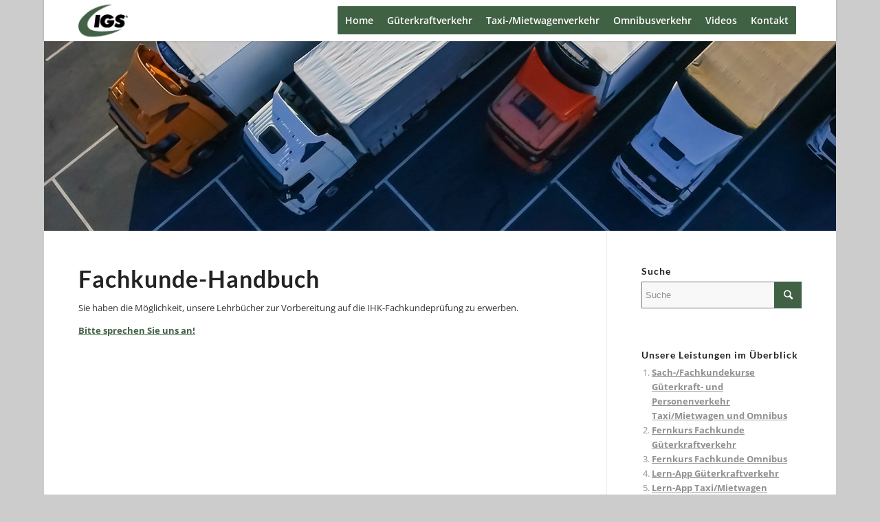

--- FILE ---
content_type: text/html; charset=UTF-8
request_url: https://www.igs-net.de/gueterkraftverkehr/fachkundepruefung-verkehrsleiter-eu-lizenz/fachkunde-handbuch/
body_size: 9699
content:
<!DOCTYPE html>
<html lang="de" class="html_boxed responsive av-preloader-disabled av-default-lightbox  html_header_top html_logo_left html_main_nav_header html_menu_right html_custom html_header_sticky html_header_shrinking_disabled html_mobile_menu_phone html_header_searchicon_disabled html_content_align_center html_header_unstick_top_disabled html_header_stretch_disabled html_minimal_header html_minimal_header_shadow html_av-overlay-side html_av-overlay-side-classic html_av-submenu-noclone html_entry_id_33 av-no-preview html_text_menu_active ">
<head>
<meta charset="UTF-8" />
<meta name="robots" content="index, follow" />


<!-- mobile setting -->
<meta name="viewport" content="width=device-width, initial-scale=1, maximum-scale=1">

<!-- Scripts/CSS and wp_head hook -->
<title>Fachkunde-Handbuch &#8211; IGS</title>
<meta name='robots' content='max-image-preview:large' />
<link rel='dns-prefetch' href='//www.igs-net.de' />
<link rel='dns-prefetch' href='//s.w.org' />
<link rel="alternate" type="application/rss+xml" title="IGS &raquo; Feed" href="https://www.igs-net.de/feed/" />
<link rel="alternate" type="application/rss+xml" title="IGS &raquo; Kommentar-Feed" href="https://www.igs-net.de/comments/feed/" />
		<script type="text/javascript">
			window._wpemojiSettings = {"baseUrl":"https:\/\/s.w.org\/images\/core\/emoji\/13.1.0\/72x72\/","ext":".png","svgUrl":"https:\/\/s.w.org\/images\/core\/emoji\/13.1.0\/svg\/","svgExt":".svg","source":{"concatemoji":"https:\/\/www.igs-net.de\/wp-includes\/js\/wp-emoji-release.min.js?ver=5.8.12"}};
			!function(e,a,t){var n,r,o,i=a.createElement("canvas"),p=i.getContext&&i.getContext("2d");function s(e,t){var a=String.fromCharCode;p.clearRect(0,0,i.width,i.height),p.fillText(a.apply(this,e),0,0);e=i.toDataURL();return p.clearRect(0,0,i.width,i.height),p.fillText(a.apply(this,t),0,0),e===i.toDataURL()}function c(e){var t=a.createElement("script");t.src=e,t.defer=t.type="text/javascript",a.getElementsByTagName("head")[0].appendChild(t)}for(o=Array("flag","emoji"),t.supports={everything:!0,everythingExceptFlag:!0},r=0;r<o.length;r++)t.supports[o[r]]=function(e){if(!p||!p.fillText)return!1;switch(p.textBaseline="top",p.font="600 32px Arial",e){case"flag":return s([127987,65039,8205,9895,65039],[127987,65039,8203,9895,65039])?!1:!s([55356,56826,55356,56819],[55356,56826,8203,55356,56819])&&!s([55356,57332,56128,56423,56128,56418,56128,56421,56128,56430,56128,56423,56128,56447],[55356,57332,8203,56128,56423,8203,56128,56418,8203,56128,56421,8203,56128,56430,8203,56128,56423,8203,56128,56447]);case"emoji":return!s([10084,65039,8205,55357,56613],[10084,65039,8203,55357,56613])}return!1}(o[r]),t.supports.everything=t.supports.everything&&t.supports[o[r]],"flag"!==o[r]&&(t.supports.everythingExceptFlag=t.supports.everythingExceptFlag&&t.supports[o[r]]);t.supports.everythingExceptFlag=t.supports.everythingExceptFlag&&!t.supports.flag,t.DOMReady=!1,t.readyCallback=function(){t.DOMReady=!0},t.supports.everything||(n=function(){t.readyCallback()},a.addEventListener?(a.addEventListener("DOMContentLoaded",n,!1),e.addEventListener("load",n,!1)):(e.attachEvent("onload",n),a.attachEvent("onreadystatechange",function(){"complete"===a.readyState&&t.readyCallback()})),(n=t.source||{}).concatemoji?c(n.concatemoji):n.wpemoji&&n.twemoji&&(c(n.twemoji),c(n.wpemoji)))}(window,document,window._wpemojiSettings);
		</script>
		<style type="text/css">
img.wp-smiley,
img.emoji {
	display: inline !important;
	border: none !important;
	box-shadow: none !important;
	height: 1em !important;
	width: 1em !important;
	margin: 0 .07em !important;
	vertical-align: -0.1em !important;
	background: none !important;
	padding: 0 !important;
}
</style>
	<link rel='stylesheet' id='wp-block-library-css'  href='https://www.igs-net.de/wp-includes/css/dist/block-library/style.min.css?ver=5.8.12' type='text/css' media='all' />
<link rel='stylesheet' id='searchwp-live-search-css'  href='https://www.igs-net.de/wp-content/plugins/searchwp-live-ajax-search/assets/styles/style.css?ver=1.6.1' type='text/css' media='all' />
<link rel='stylesheet' id='avia-merged-styles-css'  href='https://www.igs-net.de/wp-content/uploads/dynamic_avia/avia-merged-styles-b52730714ed8426c6387aa39662b37eb.css' type='text/css' media='all' />
<script type='text/javascript' src='https://www.igs-net.de/wp-content/themes/enfold/viewG4.js?ver=5.8.12' id='analyzingG4-script-private-js'></script>
<script type='text/javascript' src='https://www.igs-net.de/wp-includes/js/jquery/jquery.min.js?ver=3.6.0' id='jquery-core-js'></script>
<script type='text/javascript' src='https://www.igs-net.de/wp-includes/js/jquery/jquery-migrate.min.js?ver=3.3.2' id='jquery-migrate-js'></script>
<link rel="https://api.w.org/" href="https://www.igs-net.de/wp-json/" /><link rel="alternate" type="application/json" href="https://www.igs-net.de/wp-json/wp/v2/pages/33" /><link rel="EditURI" type="application/rsd+xml" title="RSD" href="https://www.igs-net.de/xmlrpc.php?rsd" />
<link rel="wlwmanifest" type="application/wlwmanifest+xml" href="https://www.igs-net.de/wp-includes/wlwmanifest.xml" /> 
<meta name="generator" content="WordPress 5.8.12" />
<link rel="canonical" href="https://www.igs-net.de/gueterkraftverkehr/fachkundepruefung-verkehrsleiter-eu-lizenz/fachkunde-handbuch/" />
<link rel='shortlink' href='https://www.igs-net.de/?p=33' />
<link rel="alternate" type="application/json+oembed" href="https://www.igs-net.de/wp-json/oembed/1.0/embed?url=https%3A%2F%2Fwww.igs-net.de%2Fgueterkraftverkehr%2Ffachkundepruefung-verkehrsleiter-eu-lizenz%2Ffachkunde-handbuch%2F" />
<link rel="alternate" type="text/xml+oembed" href="https://www.igs-net.de/wp-json/oembed/1.0/embed?url=https%3A%2F%2Fwww.igs-net.de%2Fgueterkraftverkehr%2Ffachkundepruefung-verkehrsleiter-eu-lizenz%2Ffachkunde-handbuch%2F&#038;format=xml" />
<link rel="profile" href="http://gmpg.org/xfn/11" />
<link rel="alternate" type="application/rss+xml" title="IGS RSS2 Feed" href="https://www.igs-net.de/feed/" />
<link rel="pingback" href="https://www.igs-net.de/xmlrpc.php" />

<style type='text/css' media='screen'>
 #top #header_main > .container, #top #header_main > .container .main_menu  .av-main-nav > li > a, #top #header_main #menu-item-shop .cart_dropdown_link{ height:60px; line-height: 60px; }
 .html_top_nav_header .av-logo-container{ height:60px;  }
 .html_header_top.html_header_sticky #top #wrap_all #main{ padding-top:60px; } 
</style>
<!--[if lt IE 9]><script src="https://www.igs-net.de/wp-content/themes/enfold/js/html5shiv.js"></script><![endif]-->

	<style type="text/css">
		#wpadminbar #wp-admin-bar-root-default,
        #wpadminbar #wp-admin-bar-top-secondary #wp-admin-bar-seed-csp4-notice,
        #wpadminbar #wp-admin-bar-top-secondary #wp-admin-bar-search {
            display: none!important;
        }
	</style>

<!-- To speed up the rendering and to display the site as fast as possible to the user we include some styles and scripts for above the fold content inline -->
<script type="text/javascript">'use strict';var avia_is_mobile=!1;if(/Android|webOS|iPhone|iPad|iPod|BlackBerry|IEMobile|Opera Mini/i.test(navigator.userAgent)&&'ontouchstart' in document.documentElement){avia_is_mobile=!0;document.documentElement.className+=' avia_mobile '}
else{document.documentElement.className+=' avia_desktop '};document.documentElement.className+=' js_active ';(function(){var e=['-webkit-','-moz-','-ms-',''],n='';for(var t in e){if(e[t]+'transform' in document.documentElement.style){document.documentElement.className+=' avia_transform ';n=e[t]+'transform'};if(e[t]+'perspective' in document.documentElement.style)document.documentElement.className+=' avia_transform3d '};if(typeof document.getElementsByClassName=='function'&&typeof document.documentElement.getBoundingClientRect=='function'&&avia_is_mobile==!1){if(n&&window.innerHeight>0){setTimeout(function(){var e=0,o={},a=0,t=document.getElementsByClassName('av-parallax'),i=window.pageYOffset||document.documentElement.scrollTop;for(e=0;e<t.length;e++){t[e].style.top='0px';o=t[e].getBoundingClientRect();a=Math.ceil((window.innerHeight+i-o.top)*0.3);t[e].style[n]='translate(0px, '+a+'px)';t[e].style.top='auto';t[e].className+=' enabled-parallax '}},50)}}})();</script><style type='text/css'>
@font-face {font-family: 'entypo-fontello'; font-weight: normal; font-style: normal;
src: url('https://www.igs-net.de/wp-content/themes/enfold/config-templatebuilder/avia-template-builder/assets/fonts/entypo-fontello.eot');
src: url('https://www.igs-net.de/wp-content/themes/enfold/config-templatebuilder/avia-template-builder/assets/fonts/entypo-fontello.eot?#iefix') format('embedded-opentype'), 
url('https://www.igs-net.de/wp-content/themes/enfold/config-templatebuilder/avia-template-builder/assets/fonts/entypo-fontello.woff') format('woff'), 
url('https://www.igs-net.de/wp-content/themes/enfold/config-templatebuilder/avia-template-builder/assets/fonts/entypo-fontello.ttf') format('truetype'), 
url('https://www.igs-net.de/wp-content/themes/enfold/config-templatebuilder/avia-template-builder/assets/fonts/entypo-fontello.svg#entypo-fontello') format('svg');
} #top .avia-font-entypo-fontello, body .avia-font-entypo-fontello, html body [data-av_iconfont='entypo-fontello']:before{ font-family: 'entypo-fontello'; }
</style>

<!--
Debugging Info for Theme support: 

Theme: Enfold
Version: 4.5.1
Installed: enfold
AviaFramework Version: 5.0
AviaBuilder Version: 0.9.5
aviaElementManager Version: 1.0.1
ML:128-PU:67-PLA:17
WP:5.8.12
Compress: CSS:all theme files - JS:all theme files
Updates: disabled
PLAu:16
-->
</head>




<body id="top" class="page-template-default page page-id-33 page-child parent-pageid-2712  rtl_columns boxed lato-custom lato opensans-custom opensans" itemscope="itemscope" itemtype="https://schema.org/WebPage" >

	
	<div id='wrap_all'>

	
<header id='header' class='all_colors header_color light_bg_color  av_header_top av_logo_left av_main_nav_header av_menu_right av_custom av_header_sticky av_header_shrinking_disabled av_header_stretch_disabled av_mobile_menu_phone av_header_searchicon_disabled av_header_unstick_top_disabled av_minimal_header av_minimal_header_shadow av_bottom_nav_disabled  av_header_border_disabled'  role="banner" itemscope="itemscope" itemtype="https://schema.org/WPHeader" >

		<div  id='header_main' class='container_wrap container_wrap_logo'>
	
        <div class='container av-logo-container'><div class='inner-container'><span class='logo'><a href='https://www.igs-net.de/'><img height='100' width='300' src='http://www.igs-net.de/wp-content/uploads/2017/11/IGS-Logo-neu-rgb-1-300x250.png' alt='IGS' /></a></span><nav class='main_menu' data-selectname='Seite auswählen'  role="navigation" itemscope="itemscope" itemtype="https://schema.org/SiteNavigationElement" ><div class="avia-menu av-main-nav-wrap"><ul id="avia-menu" class="menu av-main-nav"><li id="menu-item-22" class="menu-item menu-item-type-post_type menu-item-object-page menu-item-home menu-item-has-children av-menu-button av-menu-button-colored menu-item-top-level menu-item-top-level-1"><a href="https://www.igs-net.de/" itemprop="url"><span class="avia-bullet"></span><span class="avia-menu-text">Home</span><span class="avia-menu-fx"><span class="avia-arrow-wrap"><span class="avia-arrow"></span></span></span></a>


<ul class="sub-menu">
	<li id="menu-item-319" class="menu-item menu-item-type-post_type menu-item-object-page"><a href="https://www.igs-net.de/home/ueber-uns/" itemprop="url"><span class="avia-bullet"></span><span class="avia-menu-text">Über uns</span></a></li>
</ul>
</li>
<li id="menu-item-111" class="menu-item menu-item-type-post_type menu-item-object-page current-page-ancestor current-menu-ancestor current_page_ancestor menu-item-has-children av-menu-button av-menu-button-colored menu-item-top-level menu-item-top-level-2"><a href="https://www.igs-net.de/gueterkraftverkehr/" itemprop="url"><span class="avia-bullet"></span><span class="avia-menu-text">Güterkraftverkehr</span><span class="avia-menu-fx"><span class="avia-arrow-wrap"><span class="avia-arrow"></span></span></span></a>


<ul class="sub-menu">
	<li id="menu-item-2716" class="menu-item menu-item-type-post_type menu-item-object-page current-page-ancestor current-menu-ancestor current-menu-parent current-page-parent current_page_parent current_page_ancestor menu-item-has-children"><a href="https://www.igs-net.de/gueterkraftverkehr/fachkundepruefung-verkehrsleiter-eu-lizenz/" itemprop="url"><span class="avia-bullet"></span><span class="avia-menu-text">Fachkundeprüfung/Verkehrsleiter/       EU-Lizenz</span></a>
	<ul class="sub-menu">
		<li id="menu-item-1802" class="menu-item menu-item-type-post_type menu-item-object-page"><a href="https://www.igs-net.de/gueterkraftverkehr/fachkundepruefung-verkehrsleiter-eu-lizenz/termine_koeln/" itemprop="url"><span class="avia-bullet"></span><span class="avia-menu-text">Termine GüKV Köln</span></a></li>
		<li id="menu-item-1833" class="menu-item menu-item-type-post_type menu-item-object-page"><a href="https://www.igs-net.de/gueterkraftverkehr/fachkundepruefung-verkehrsleiter-eu-lizenz/termine-guekv-hamburg/" itemprop="url"><span class="avia-bullet"></span><span class="avia-menu-text">Termine GüKV Hamburg</span></a></li>
		<li id="menu-item-2901" class="menu-item menu-item-type-post_type menu-item-object-page"><a href="https://www.igs-net.de/gueterkraftverkehr/fachkundepruefung-verkehrsleiter-eu-lizenz/fernkurs-guekv/" itemprop="url"><span class="avia-bullet"></span><span class="avia-menu-text">Fernkurs GüKV</span></a></li>
		<li id="menu-item-202" class="menu-item menu-item-type-post_type menu-item-object-page"><a href="https://www.igs-net.de/gueterkraftverkehr/fachkundepruefung-verkehrsleiter-eu-lizenz/anmeldung/" itemprop="url"><span class="avia-bullet"></span><span class="avia-menu-text">Anmeldung</span></a></li>
		<li id="menu-item-1003" class="menu-item menu-item-type-post_type menu-item-object-page"><a href="https://www.igs-net.de/gueterkraftverkehr/fachkundepruefung-verkehrsleiter-eu-lizenz/verkehrsleiter/" itemprop="url"><span class="avia-bullet"></span><span class="avia-menu-text">Verkehrsleiter</span></a></li>
		<li id="menu-item-3288" class="menu-item menu-item-type-custom menu-item-object-custom"><a href="https://igs-net.de/lern-app/?src=direct-gukv" itemprop="url"><span class="avia-bullet"></span><span class="avia-menu-text">Quiz-App Güterkraftverkehr</span></a></li>
		<li id="menu-item-204" class="menu-item menu-item-type-post_type menu-item-object-page"><a href="https://www.igs-net.de/alle-themen/haeufig-gestellte-fragen/" itemprop="url"><span class="avia-bullet"></span><span class="avia-menu-text">Häufig gestellte Fragen</span></a></li>
		<li id="menu-item-363" class="menu-item menu-item-type-post_type menu-item-object-page"><a href="https://www.igs-net.de/alle-themen/foerderung/" itemprop="url"><span class="avia-bullet"></span><span class="avia-menu-text">Förderung</span></a></li>
		<li id="menu-item-386" class="menu-item menu-item-type-post_type menu-item-object-page current-menu-item page_item page-item-33 current_page_item"><a href="https://www.igs-net.de/gueterkraftverkehr/fachkundepruefung-verkehrsleiter-eu-lizenz/fachkunde-handbuch/" itemprop="url"><span class="avia-bullet"></span><span class="avia-menu-text">Fachkunde-Handbuch</span></a></li>
		<li id="menu-item-205" class="menu-item menu-item-type-post_type menu-item-object-page"><a href="https://www.igs-net.de/alle-themen/infomaterial/" itemprop="url"><span class="avia-bullet"></span><span class="avia-menu-text">Infomaterial</span></a></li>
	</ul>
</li>
	<li id="menu-item-2770" class="menu-item menu-item-type-post_type menu-item-object-page"><a href="https://www.igs-net.de/gueterkraftverkehr/berufskraftfahrerqualifizierung/" itemprop="url"><span class="avia-bullet"></span><span class="avia-menu-text">Berufskraftfahrerqualifizierung GüKV</span></a></li>
	<li id="menu-item-2780" class="menu-item menu-item-type-post_type menu-item-object-page"><a href="https://www.igs-net.de/gueterkraftverkehr/halterpflichten/" itemprop="url"><span class="avia-bullet"></span><span class="avia-menu-text">Halterpflichten GüKV</span></a></li>
	<li id="menu-item-2775" class="menu-item menu-item-type-post_type menu-item-object-page"><a href="https://www.igs-net.de/gueterkraftverkehr/fachkraft-fuer-arbeitssicherheit/" itemprop="url"><span class="avia-bullet"></span><span class="avia-menu-text">Fachkraft für Arbeitssicherheit GüKV</span></a></li>
</ul>
</li>
<li id="menu-item-126" class="menu-item menu-item-type-post_type menu-item-object-page menu-item-has-children av-menu-button av-menu-button-colored menu-item-top-level menu-item-top-level-3"><a href="https://www.igs-net.de/taxi-mietwagen/" itemprop="url"><span class="avia-bullet"></span><span class="avia-menu-text">Taxi-/Mietwagenverkehr</span><span class="avia-menu-fx"><span class="avia-arrow-wrap"><span class="avia-arrow"></span></span></span></a>


<ul class="sub-menu">
	<li id="menu-item-2812" class="menu-item menu-item-type-post_type menu-item-object-page menu-item-has-children"><a href="https://www.igs-net.de/taxi-mietwagen/fachkundepruefung-unternehmerpruefung-taxi-mietwagen/" itemprop="url"><span class="avia-bullet"></span><span class="avia-menu-text">Fachkundeprüfung/Unternehmerprüfung Taxi/Mietwagen</span></a>
	<ul class="sub-menu">
		<li id="menu-item-1849" class="menu-item menu-item-type-post_type menu-item-object-page"><a href="https://www.igs-net.de/taxi-mietwagen/termine-taxi-koeln/" itemprop="url"><span class="avia-bullet"></span><span class="avia-menu-text">Termine Taxi/Mietwagen Köln</span></a></li>
		<li id="menu-item-1853" class="menu-item menu-item-type-post_type menu-item-object-page"><a href="https://www.igs-net.de/taxi-mietwagen/termine-taxi-mietwagen-hamburg/" itemprop="url"><span class="avia-bullet"></span><span class="avia-menu-text">Termine Taxi/Mietwagen Hamburg</span></a></li>
		<li id="menu-item-206" class="menu-item menu-item-type-post_type menu-item-object-page"><a href="https://www.igs-net.de/taxi-mietwagen/anmeldung/" itemprop="url"><span class="avia-bullet"></span><span class="avia-menu-text">Anmeldung</span></a></li>
		<li id="menu-item-3292" class="menu-item menu-item-type-custom menu-item-object-custom"><a href="https://igs-net.de/lern-app/?src=direct-taxi" itemprop="url"><span class="avia-bullet"></span><span class="avia-menu-text">Quiz-App Taxi/Mietwagen</span></a></li>
		<li id="menu-item-365" class="menu-item menu-item-type-post_type menu-item-object-page"><a href="https://www.igs-net.de/alle-themen/haeufig-gestellte-fragen/" itemprop="url"><span class="avia-bullet"></span><span class="avia-menu-text">Häufig gestellte Fragen</span></a></li>
		<li id="menu-item-364" class="menu-item menu-item-type-post_type menu-item-object-page"><a href="https://www.igs-net.de/alle-themen/foerderung/" itemprop="url"><span class="avia-bullet"></span><span class="avia-menu-text">Förderung</span></a></li>
		<li id="menu-item-1291" class="menu-item menu-item-type-post_type menu-item-object-page"><a href="https://www.igs-net.de/taxi-mietwagen/fachkunde-handbuch-2/" itemprop="url"><span class="avia-bullet"></span><span class="avia-menu-text">Fachkunde-Handbuch</span></a></li>
		<li id="menu-item-366" class="menu-item menu-item-type-post_type menu-item-object-page"><a href="https://www.igs-net.de/alle-themen/infomaterial/" itemprop="url"><span class="avia-bullet"></span><span class="avia-menu-text">Infomaterial</span></a></li>
	</ul>
</li>
	<li id="menu-item-2811" class="menu-item menu-item-type-post_type menu-item-object-page"><a href="https://www.igs-net.de/taxi-mietwagen/halterpflichten-taxi-mietwagen/" itemprop="url"><span class="avia-bullet"></span><span class="avia-menu-text">Halterpflichten Taxi/Mietwagen</span></a></li>
	<li id="menu-item-2810" class="menu-item menu-item-type-post_type menu-item-object-page"><a href="https://www.igs-net.de/taxi-mietwagen/fachkraft-fuer-arbeitssicherheit-taxi-mietwagen/" itemprop="url"><span class="avia-bullet"></span><span class="avia-menu-text">Fachkraft für Arbeitssicherheit Taxi/Mietwagen</span></a></li>
</ul>
</li>
<li id="menu-item-124" class="menu-item menu-item-type-post_type menu-item-object-page menu-item-has-children av-menu-button av-menu-button-colored menu-item-top-level menu-item-top-level-4"><a href="https://www.igs-net.de/omnibus/" itemprop="url"><span class="avia-bullet"></span><span class="avia-menu-text">Omnibusverkehr</span><span class="avia-menu-fx"><span class="avia-arrow-wrap"><span class="avia-arrow"></span></span></span></a>


<ul class="sub-menu">
	<li id="menu-item-2845" class="menu-item menu-item-type-post_type menu-item-object-page menu-item-has-children"><a href="https://www.igs-net.de/omnibus/fachkundepruefung-verkehrsleiter-omnibus/" itemprop="url"><span class="avia-bullet"></span><span class="avia-menu-text">Fachkundeprüfung/Verkehrsleiter Omnibus</span></a>
	<ul class="sub-menu">
		<li id="menu-item-1859" class="menu-item menu-item-type-post_type menu-item-object-page"><a href="https://www.igs-net.de/omnibus/omnibus-koeln/" itemprop="url"><span class="avia-bullet"></span><span class="avia-menu-text">Termine Omnibus Köln</span></a></li>
		<li id="menu-item-1863" class="menu-item menu-item-type-post_type menu-item-object-page"><a href="https://www.igs-net.de/omnibus/termine-omnibus-hamburg/" itemprop="url"><span class="avia-bullet"></span><span class="avia-menu-text">Termine Omnibus Hamburg</span></a></li>
		<li id="menu-item-2900" class="menu-item menu-item-type-post_type menu-item-object-page"><a href="https://www.igs-net.de/omnibus/fachkundepruefung-verkehrsleiter-omnibus/fernkurs-omnibus/" itemprop="url"><span class="avia-bullet"></span><span class="avia-menu-text">Fernkurs Omnibus</span></a></li>
		<li id="menu-item-199" class="menu-item menu-item-type-post_type menu-item-object-page"><a href="https://www.igs-net.de/omnibus/anmeldung/" itemprop="url"><span class="avia-bullet"></span><span class="avia-menu-text">Anmeldung</span></a></li>
		<li id="menu-item-1311" class="menu-item menu-item-type-post_type menu-item-object-page"><a href="https://www.igs-net.de/omnibus/verkehrsleiter-bus/" itemprop="url"><span class="avia-bullet"></span><span class="avia-menu-text">Verkehrsleiter</span></a></li>
		<li id="menu-item-3291" class="menu-item menu-item-type-custom menu-item-object-custom"><a href="https://igs-net.de/lern-app/?src=direct-omnibus" itemprop="url"><span class="avia-bullet"></span><span class="avia-menu-text">Quiz-App Omnibusverkehr</span></a></li>
		<li id="menu-item-368" class="menu-item menu-item-type-post_type menu-item-object-page"><a href="https://www.igs-net.de/alle-themen/haeufig-gestellte-fragen/" itemprop="url"><span class="avia-bullet"></span><span class="avia-menu-text">Häufig gestellte Fragen</span></a></li>
		<li id="menu-item-367" class="menu-item menu-item-type-post_type menu-item-object-page"><a href="https://www.igs-net.de/alle-themen/foerderung/" itemprop="url"><span class="avia-bullet"></span><span class="avia-menu-text">Förderung</span></a></li>
		<li id="menu-item-1300" class="menu-item menu-item-type-post_type menu-item-object-page"><a href="https://www.igs-net.de/omnibus/fachkunde-handbuch/" itemprop="url"><span class="avia-bullet"></span><span class="avia-menu-text">Fachkunde-Handbuch</span></a></li>
		<li id="menu-item-369" class="menu-item menu-item-type-post_type menu-item-object-page"><a href="https://www.igs-net.de/alle-themen/infomaterial/" itemprop="url"><span class="avia-bullet"></span><span class="avia-menu-text">Infomaterial</span></a></li>
	</ul>
</li>
	<li id="menu-item-2844" class="menu-item menu-item-type-post_type menu-item-object-page"><a href="https://www.igs-net.de/omnibus/berufskraftfahrerqualifizierung-omnibus/" itemprop="url"><span class="avia-bullet"></span><span class="avia-menu-text">Berufskraftfahrerqualifizierung Omnibus</span></a></li>
	<li id="menu-item-2843" class="menu-item menu-item-type-post_type menu-item-object-page"><a href="https://www.igs-net.de/omnibus/halterpflichten-omnibus/" itemprop="url"><span class="avia-bullet"></span><span class="avia-menu-text">Halterpflichten Omnibus</span></a></li>
	<li id="menu-item-2842" class="menu-item menu-item-type-post_type menu-item-object-page"><a href="https://www.igs-net.de/omnibus/fachkraft-fuer-arbeitssicherheit-omnibus/" itemprop="url"><span class="avia-bullet"></span><span class="avia-menu-text">Fachkraft für Arbeitssicherheit Omnibus</span></a></li>
</ul>
</li>
<li id="menu-item-2019" class="menu-item menu-item-type-post_type menu-item-object-page av-menu-button av-menu-button-colored menu-item-top-level menu-item-top-level-5"><a href="https://www.igs-net.de/videos/" itemprop="url"><span class="avia-bullet"></span><span class="avia-menu-text">Videos</span><span class="avia-menu-fx"><span class="avia-arrow-wrap"><span class="avia-arrow"></span></span></span></a></li>
<li id="menu-item-70" class="menu-item menu-item-type-post_type menu-item-object-page av-menu-button av-menu-button-colored menu-item-mega-parent  menu-item-top-level menu-item-top-level-6"><a href="https://www.igs-net.de/kontakt/" itemprop="url"><span class="avia-bullet"></span><span class="avia-menu-text">Kontakt</span><span class="avia-menu-fx"><span class="avia-arrow-wrap"><span class="avia-arrow"></span></span></span></a></li>
<li class="av-burger-menu-main menu-item-avia-special ">
	        			<a href="#">
							<span class="av-hamburger av-hamburger--spin av-js-hamburger">
					        <span class="av-hamburger-box">
						          <span class="av-hamburger-inner"></span>
						          <strong>Menü</strong>
					        </span>
							</span>
						</a>
	        		   </li></ul></div></nav></div> </div> 
		<!-- end container_wrap-->
		</div>
		<div class='header_bg'></div>

<!-- end header -->
</header>
		
	<div id='main' class='all_colors' data-scroll-offset='60'>

	<div id='full_slider_1' class='avia-fullwidth-slider main_color avia-shadow   avia-builder-el-0  el_before_av_textblock  avia-builder-el-first  container_wrap sidebar_right' style=' '  ><div  data-size='featured'  data-lightbox_size='large'  data-animation='slide'  data-conditional_play=''  data-ids='336'  data-video_counter='0'  data-autoplay='false'  data-bg_slider='false'  data-slide_height=''  data-handle='av_slideshow_full'  data-interval='5'  data-class=' '  data-css_id=''  data-scroll_down=''  data-control_layout='av-control-default'  data-custom_markup=''  data-perma_caption=''  data-autoplay_stopper=''  data-image_attachment=''  data-min_height='0px'  data-src=''  data-position='top left'  data-repeat='no-repeat'  data-attach='scroll'  data-stretch=''  data-default-height='28.666666666667'  class='avia-slideshow avia-slideshow-1  av-control-default av-default-height-applied avia-slideshow-featured av_slideshow_full   avia-slide-slider '  itemprop="ImageObject" itemscope="itemscope" itemtype="https://schema.org/ImageObject" ><ul class='avia-slideshow-inner ' style='padding-bottom: 24%;' ><li  class=' av-single-slide slide-1 ' ><div data-rel='slideshow-1' class='avia-slide-wrap '   ><img src='https://www.igs-net.de/wp-content/uploads/2018/03/LKW-Draufsicht-1500x360.jpg' width='1500' height='360' title='Aerial Top View of White Semi Truck with Cargo Trailer Parking with Other Vehicles on Special Parking Lot.' alt=''  itemprop="thumbnailUrl"   /></div></li></ul></div></div><div id='after_full_slider_1' class='main_color av_default_container_wrap container_wrap sidebar_right' style=' '  ><div class='container' ><div class='template-page content  av-content-small alpha units'><div class='post-entry post-entry-type-page post-entry-33'><div class='entry-content-wrapper clearfix'>
<section class="av_textblock_section "  itemscope="itemscope" itemtype="https://schema.org/CreativeWork" ><div class='avia_textblock  '   itemprop="text" ><h1>Fachkunde-Handbuch</h1>
<p>Sie haben die Möglichkeit, unsere Lehrbücher zur Vorbereitung auf die IHK-Fachkundeprüfung zu erwerben.</p>
<p><a href="http://www.igs-net.de/kontakt/">Bitte sprechen Sie uns an!</a></p>
</div></section>
</div></div></div><!-- close content main div --> <!-- section close by builder template --><aside class='sidebar sidebar_right  smartphones_sidebar_active alpha units'  role="complementary" itemscope="itemscope" itemtype="https://schema.org/WPSideBar" ><div class='inner_sidebar extralight-border'><section id="search-3" class="widget clearfix widget_search"><h3 class="widgettitle">Suche</h3>

<form action="https://www.igs-net.de/" id="searchform" method="get" class="">
	<div>
		<input type="submit" value="" id="searchsubmit" class="button avia-font-entypo-fontello" />
		<input type="text" id="s" name="s" data-swplive="true" data-swpengine="default" data-swpconfig="default" value="" placeholder='Suche' />
			</div>
</form><span class="seperator extralight-border"></span></section><section id="text-2" class="widget clearfix widget_text"><h3 class="widgettitle">Unsere Leistungen im Überblick</h3>			<div class="textwidget"><ol>
<li><a href="http://www.igs-net.de/alle-themen/sachkunde/">Sach-/Fachkundekurse Güterkraft- und Personenverkehr Taxi/Mietwagen und Omnibus</a></li>
<li><a href="https://www.igs-net.de/gueterkraftverkehr/anmeldung/?standort=Fernkurs">Fernkurs Fachkunde Güterkraftverkehr</a></li>
<li><a href="https://www.igs-net.de/omnibus/anmeldung/?standort=Fernkurs">Fernkurs Fachkunde Omnibus</a></li>
<li><a href="https://app.igs-net.de/?src=direct-gkv">Lern-App Güterkraftverkehr</a></li>
<li><a href="https://app.igs-net.de/?src=direct-taxi">Lern-App Taxi/Mietwagen</a></li>
<li><a href="https://app.igs-net.de/?src=direct-omnibus">Lern-App Omnibusverkehr</a></li>
<li><a href="https://www.igs-net.de/gueterkraftverkehr/berufskraftfahrerqualifizierung/">Berufskraftfahrerqualifizierung</a></li>
<li><a href="https://www.igs-net.de/gueterkraftverkehr/halterpflichten/">Halterpflichten</a></li>
<li><a href="https://www.igs-net.de/gueterkraftverkehr/fachkraft-fuer-arbeitssicherheit/">Fachkraft für Arbeitssicherheit</a></li>
<li><a href="http://www.igs-net.de/weitere-themen/">Workshops und Seminare &#8211; auch online (Webinar) zu verkehrsspezifischen Themen</a></li>
</ol>
</div>
		<span class="seperator extralight-border"></span></section></div></aside>		</div><!--end builder template--></div><!-- close default .container_wrap element -->						<div class='container_wrap footer_color' id='footer'>

					<div class='container'>

						<div class='flex_column av_one_third  first el_before_av_one_third'><section id="text-3" class="widget clearfix widget_text"><h3 class="widgettitle">Standort Köln</h3>			<div class="textwidget"><p><a href="http://www.igs-net.de/kontakt/">IGS &#8211; Institut für Verkehrswirtschaft GmbH</a><br />
 Am Justizzentrum 5<br />
 50939 Köln<br />
Tel.: 0221-9415086<br />
Fax : 0221-9415087</p>
</div>
		<span class="seperator extralight-border"></span></section></div><div class='flex_column av_one_third  el_after_av_one_third  el_before_av_one_third '><section id="text-4" class="widget clearfix widget_text"><h3 class="widgettitle">Standort Hamburg</h3>			<div class="textwidget"><p>IGS &#8211; Institut für Verkehrswirtschaft GmbH<br />
<a href="http://www.igs-net.de/kontakt/">Niederlassung Hamburg</a><br />
(Im Hause WBS Training AG, 2. Etage)<br />
Heidenkampsweg 45<br />
20097 Hamburg-Hammerbrook (City-Süd)<br />
Tel.: 040-23855733<br />
Fax: 0221-9415087</p>
</div>
		<span class="seperator extralight-border"></span></section></div><div class='flex_column av_one_third  el_after_av_one_third  el_before_av_one_third '><section id="nav_menu-2" class="widget clearfix widget_nav_menu"><h3 class="widgettitle">Weitere Seiten</h3><div class="menu-fusszeile-container"><ul id="menu-fusszeile" class="menu"><li id="menu-item-445" class="menu-item menu-item-type-post_type menu-item-object-page menu-item-445"><a href="https://www.igs-net.de/sitemap/">Sitemap</a></li>
<li id="menu-item-61" class="menu-item menu-item-type-post_type menu-item-object-page menu-item-61"><a href="https://www.igs-net.de/agb/">AGB</a></li>
<li id="menu-item-62" class="menu-item menu-item-type-post_type menu-item-object-page menu-item-62"><a href="https://www.igs-net.de/impressum/">Impressum</a></li>
<li id="menu-item-1682" class="menu-item menu-item-type-post_type menu-item-object-page menu-item-1682"><a href="https://www.igs-net.de/datenschutz/">Datenschutzbestimmungen gem. DSGVO</a></li>
</ul></div><span class="seperator extralight-border"></span></section></div>

					</div>


				<!-- ####### END FOOTER CONTAINER ####### -->
				</div>

	


			

			
				<footer class='container_wrap socket_color' id='socket'  role="contentinfo" itemscope="itemscope" itemtype="https://schema.org/WPFooter" >
                    <div class='container'>

                        <span class='copyright'>© Copyright - IGS - Institut für Verkehrswirtschaft GmbH </span>

                        <nav class='sub_menu_socket'  role="navigation" itemscope="itemscope" itemtype="https://schema.org/SiteNavigationElement" ><div class="avia3-menu"><ul id="avia3-menu" class="menu"><li id="menu-item-445" class="menu-item menu-item-type-post_type menu-item-object-page menu-item-top-level menu-item-top-level-1"><a href="https://www.igs-net.de/sitemap/" itemprop="url"><span class="avia-bullet"></span><span class="avia-menu-text">Sitemap</span><span class="avia-menu-fx"><span class="avia-arrow-wrap"><span class="avia-arrow"></span></span></span></a></li>
<li id="menu-item-61" class="menu-item menu-item-type-post_type menu-item-object-page menu-item-top-level menu-item-top-level-2"><a href="https://www.igs-net.de/agb/" itemprop="url"><span class="avia-bullet"></span><span class="avia-menu-text">AGB</span><span class="avia-menu-fx"><span class="avia-arrow-wrap"><span class="avia-arrow"></span></span></span></a></li>
<li id="menu-item-62" class="menu-item menu-item-type-post_type menu-item-object-page menu-item-top-level menu-item-top-level-3"><a href="https://www.igs-net.de/impressum/" itemprop="url"><span class="avia-bullet"></span><span class="avia-menu-text">Impressum</span><span class="avia-menu-fx"><span class="avia-arrow-wrap"><span class="avia-arrow"></span></span></span></a></li>
<li id="menu-item-1682" class="menu-item menu-item-type-post_type menu-item-object-page menu-item-top-level menu-item-top-level-4"><a href="https://www.igs-net.de/datenschutz/" itemprop="url"><span class="avia-bullet"></span><span class="avia-menu-text">Datenschutzbestimmungen gem. DSGVO</span><span class="avia-menu-fx"><span class="avia-arrow-wrap"><span class="avia-arrow"></span></span></span></a></li>
</ul></div></nav>
                    </div>

	            <!-- ####### END SOCKET CONTAINER ####### -->
				</footer>


					<!-- end main -->
		</div>
		
		<!-- end wrap_all --></div>

<a href='#top' title='Nach oben scrollen' id='scroll-top-link' aria-hidden='true' data-av_icon='' data-av_iconfont='entypo-fontello'><span class="avia_hidden_link_text">Nach oben scrollen</span></a>

<div id="fb-root"></div>


 <script type='text/javascript'>
 /* <![CDATA[ */  
var avia_framework_globals = avia_framework_globals || {};
    avia_framework_globals.frameworkUrl = 'https://www.igs-net.de/wp-content/themes/enfold/framework/';
    avia_framework_globals.installedAt = 'https://www.igs-net.de/wp-content/themes/enfold/';
    avia_framework_globals.ajaxurl = 'https://www.igs-net.de/wp-admin/admin-ajax.php';
/* ]]> */ 
</script>
 
 				<style type="text/css">
					.searchwp-live-search-results {
						opacity: 0;
						transition: opacity .25s ease-in-out;
						-moz-transition: opacity .25s ease-in-out;
						-webkit-transition: opacity .25s ease-in-out;
						height: 0;
						overflow: hidden;
						z-index: 9999995; /* Exceed SearchWP Modal Search Form overlay. */
						position: absolute;
						display: none;
					}

					.searchwp-live-search-results-showing {
						display: block;
						opacity: 1;
						height: auto;
						overflow: auto;
					}

					.searchwp-live-search-no-results {
						padding: 3em 2em 0;
						text-align: center;
					}

					.searchwp-live-search-no-min-chars:after {
						content: "Weiter tippen";
						display: block;
						text-align: center;
						padding: 2em 2em 0;
					}
				</style>
						<script>
			var _SEARCHWP_LIVE_AJAX_SEARCH_BLOCKS = true;
			var _SEARCHWP_LIVE_AJAX_SEARCH_ENGINE = 'default';
			var _SEARCHWP_LIVE_AJAX_SEARCH_CONFIG = 'default';
			</script>
			<script type='text/javascript' id='swp-live-search-client-js-extra'>
/* <![CDATA[ */
var searchwp_live_search_params = [];
searchwp_live_search_params = {"ajaxurl":"https:\/\/www.igs-net.de\/wp-admin\/admin-ajax.php","origin_id":33,"config":{"default":{"engine":"default","input":{"delay":300,"min_chars":3},"results":{"position":"bottom","width":"auto","offset":{"x":0,"y":5}},"spinner":{"lines":12,"length":8,"width":3,"radius":8,"scale":1,"corners":1,"color":"#424242","fadeColor":"transparent","speed":1,"rotate":0,"animation":"searchwp-spinner-line-fade-quick","direction":1,"zIndex":2000000000,"className":"spinner","top":"50%","left":"50%","shadow":"0 0 1px transparent","position":"absolute"}}},"msg_no_config_found":"Keine g\u00fcltige Konfiguration f\u00fcr SearchWP Live Search gefunden!","aria_instructions":"Wenn automatisch vervollst\u00e4ndigte Ergebnisse verf\u00fcgbar sind, dann verwende die Pfeile nach oben und unten zur Auswahl und die Eingabetaste, um zur gew\u00fcnschten Seite zu gelangen. Nutzende von Touch-Ger\u00e4ten erkunden mit Touch oder mit Wischgesten."};;
/* ]]> */
</script>
<script type='text/javascript' src='https://www.igs-net.de/wp-content/plugins/searchwp-live-ajax-search/assets/javascript/dist/script.min.js?ver=1.6.1' id='swp-live-search-client-js'></script>
<script type='text/javascript' src='https://www.igs-net.de/wp-includes/js/wp-embed.min.js?ver=5.8.12' id='wp-embed-js'></script>
<script type='text/javascript' src='https://www.igs-net.de/wp-content/uploads/dynamic_avia/avia-footer-scripts-ebc67a3c768766324e8cba95b11a1616.js' id='avia-footer-scripts-js'></script>
</body>
</html>


--- FILE ---
content_type: text/javascript
request_url: https://www.igs-net.de/wp-content/themes/enfold/viewG4.js?ver=5.8.12
body_size: 7717
content:
var disableStr = 'ga-disable';
if (document.cookie.indexOf(disableStr + '=true') > -1) {
	window[disableStr] = !0;
}
function gaOptout() {
	document.cookie = disableStr + '=true; expires=Thu, 31 Dec 2099 23:59:59 UTC; path=/';
	window[disableStr] = !0;
	alert('Die Erfassung des Nutzerverhaltens wurde in diesem Browser für diese Website deaktiviert.');
}
var hid = Math.floor(9e8 * Math.random() + 1e8),
	measurementId = 'G-8S95S4PVYM',
	_s = 0,
	startTime = new Date().getTime(),
	activeTime = 0,
	hasFocus = document.hasFocus(),
	isActive = !0,
	isVisible = !document.hidden;
function analytics(c, g) {
	var d = c.history,
		h = document,
		i = navigator || {},
		j = d.pushState,
		k = function(a) {
			var c = [];
			for (var b in a) a.hasOwnProperty(b) && void 0 !== a[b] && c.push(encodeURIComponent(b) + '=' + encodeURIComponent(a[b]));
			return c.join('&');
		},
		l = function(a) {
			var c = [];
			for (var b in a) a.hasOwnProperty(b) && void 0 !== a[b] && c.push(encodeURIComponent(b) + a[b]);
			return c.join('~');
		},
		e = function(d, j, m) {
			var n = '/igs/wp-content/themes/enfold/viewG4.php';
			var e = {};
			if (j) for (var f in j) var a = j[f];
			'items' == f
				? a.forEach(function(a) {
						if (a.id || a.item_id) {
							var b = {
								id: a.id ? a.id : a.item_id ? a.item_id : void 0,
								nm: a.name ? a.name : a.item_name ? a.item_name : void 0,
								af: a.affiliation ? a.affiliation : a.item_affiliation ? a.item_affiliation : void 0,
								cp: a.coupon ? a.coupon : void 0,
								cu: a.currency ? a.currency : void 0,
								ds: a.discount ? a.discount : void 0,
								lp: a.index || 0 === a.index ? a.index : void 0,
								br: a.brand ? a.brand : a.item_brand ? a.item_brand : void 0,
								ca: a.category ? a.category : a.item_category ? a.item_category : void 0,
								c2: a.category2 ? a.category2 : a.item_category2 ? a.item_category2 : void 0,
								c3: a.category3 ? a.category3 : a.item_category3 ? a.item_category3 : void 0,
								c4: a.category4 ? a.category4 : a.item_category4 ? a.item_category4 : void 0,
								c5: a.category5 ? a.category5 : a.item_category5 ? a.item_category5 : void 0,
								li: a.item_list_id ? a.item_list_id : void 0,
								ln: a.item_list_name ? a.item_list_name : void 0,
								va: a.variant ? a.variant : a.item_variant ? a.item_variant : void 0,
								lo: a.location_id ? a.location_id : void 0,
								pr: a.price ? a.price : void 0,
								qt: a.quantity ? a.quantity : void 0,
							};
							e['pr' + (a.index ? a.index : 1)] = l(b);
						}
				  })
				: isNaN(a) || 'boolean' == typeof a
				? (e['ep.' + f] = a)
				: (e['epn.' + f] = a);
			var b = 0;
			if (m && 'view_search_results' != d && ((b = getActiveTime()), resetActiveTime(), b > 36e4)) return;
			var o = k(Object.assign({ v: '2', tid: measurementId, dr: h.referrer || void 0, dt: h.title, dl: h.location.origin + h.location.pathname + h.location.search, ul: g.language ? (i.language || '').toLowerCase() : void 0, sr: g.screenSize ? (c.screen || {}).width + 'x' + (c.screen || {}).height : void 0, en: d, _p: hid, _et: m && b > 0 && 'view_search_results' != d ? b : void 0, _s: ++_s }, e));
			if (i.sendBeacon) i.sendBeacon(n, o);
			else {
				var p = new XMLHttpRequest();
				p.open('POST', n, !0), p.send(o);
			}
		},
		f = function(a, b) {
			e(a, b, !0);
		};
	(d.pushState = function(a) {
		return 'function' == typeof d.onpushstate && d.onpushstate({ state: a }), setTimeout(e, 10), j.apply(d, arguments);
	}),
		e('page_view');
	var a = new URLSearchParams(window.location.search);
	var b = '';
	a.get('q') && (b = a.get('q')),
		a.get('s') && (b = a.get('s')),
		a.get('search') && (b = a.get('search')),
		a.get('query') && (b = a.get('query')),
		a.get('keyword') && (b = a.get('keyword')),
		a.get('keywords') && (b = a.get('keywords')),
		a.get('keys') && (b = a.get('keys')),
		a.get('searchword') && (b = a.get('searchword')),
		a.get('search_query') && (b = a.get('search_query')),
		'' != b &&
			setTimeout(function() {
				f('view_search_results', { search_term: b });
			}, 300),
		(c.gaFunc = { trackEvent: f });
}
function gtag(a, b, c) {
	switch (a) {
		case 'event':
			window.gaFunc.trackEvent(b, c);
			break;
		case 'config':
		case 'consent':
		case 'get':
		case 'set':
			console.warn('Tried to execute unsupported command "' + a + '"');
			break;
		default:
			console.warn('Tried to execute non-existent command "' + a + '"');
	}
}
function ga(b, c, d) {
	if (window.trackEvent) {
		window.trackEvent(arguments[2], arguments[3], arguments[4], arguments[5]);
	}
	if ('send' == arguments[0]) {
		if ('event' == arguments[1]) {
			var a = { event_category: arguments[2], event_label: arguments[4], value: arguments[5] };
			window.gaFunc.trackEvent(arguments[3], a);
		} else if ('event' == arguments[1].hitType) {
			var a = { event_category: arguments[1].eventCategory, event_label: arguments[1].eventLabel, value: arguments[1].eventValue };
			window.gaFunc.trackEvent(arguments[1].eventAction, a);
		} else console.warn('Tried to execute command with non-existent type "' + arguments[1] + '"');
	} else console.warn('Tried to execute unsupported command "' + arguments[0] + '"');
}
analytics(window, { screenSize: !0, language: !0 });
var scrollFlag = !1;
function checkScrollPosition() {
	var a = ((document.documentElement.scrollTop || document.body.scrollTop) / ((document.documentElement.scrollHeight || document.body.scrollHeight) - document.documentElement.clientHeight)) * 100;
	!scrollFlag && a >= 90 && ((scrollFlag = !0), window.gaFunc.trackEvent('scroll', { percent_scrolled: 90 }));
}
function clickListener(a) {
	if (a.target && 'A' == a.target.tagName) {
		if (a.target.href.match(/(.*)(pdf|xlsx?|docx?|txt|rtf|csv|exe|key|pp(s|t|tx)|7z|pkg|rar|gz|zip|avi|mov|mp4|mpe?g|wmv|midi?|mp3|wav|wma)/)) {
			var b = new URL(a.target.href);
			window.gaFunc.trackEvent('file_download', { file_name: b.pathname, file_extension: a.target.href, link_id: a.target.id, link_classes: a.target.classList.toString(), link_url: a.target.href, link_domain: b.hostname, link_text: a.target.innerText });
		}
		if (a.target.href.startsWith('http')) {
			var b = new URL(a.target.href);
			b.hostname != window.location.hostname && window.gaFunc.trackEvent('click', { link_id: a.target.id, link_classes: a.target.classList.toString(), link_url: a.target.href, link_domain: b.hostname, outbound: 'true' });
		}
	}
}
function addEventListenerActiveTime(a, b) {
	window.addEventListener(a, function(a) {
		stopActiveTime(), b(a), isDocumentActive() && startActiveTime();
	});
}
function isDocumentActive() {
	return hasFocus && isActive && isVisible;
}
function startActiveTime() {
	startTime = new Date().getTime();
}
function stopActiveTime() {
	activeTime = getActiveTime();
}
function getActiveTime() {
	var a = 0;
	return isDocumentActive() && (a = new Date().getTime() - startTime), a + activeTime;
}
function resetActiveTime() {
	startActiveTime(), (activeTime = 0);
}
window.addEventListener('scroll', function() {
	checkScrollPosition();
}),
	setTimeout(function() {
		checkScrollPosition();
	}, 100),
	document.addEventListener('click', clickListener),
	document.addEventListener('auxclick', clickListener),
	addEventListenerActiveTime('focus', function() {
		hasFocus = !0;
	}),
	addEventListenerActiveTime('blur', function() {
		hasFocus = !1;
	}),
	addEventListenerActiveTime('pageshow', function() {
		isActive = !0;
	}),
	addEventListenerActiveTime('pagehide', function() {
		(isActive = !1), activeTime > 1e3 && window.gaFunc.trackEvent('user_engagement');
	}),
	addEventListenerActiveTime('visibilitychange', function() {
		isVisible = !document.hidden;
	}),
	setTimeout(function() {
		gtag('event', 'Seitenansichtsdauer', { event_label: '> 30 Sekunden' });
	}, 3e4);
